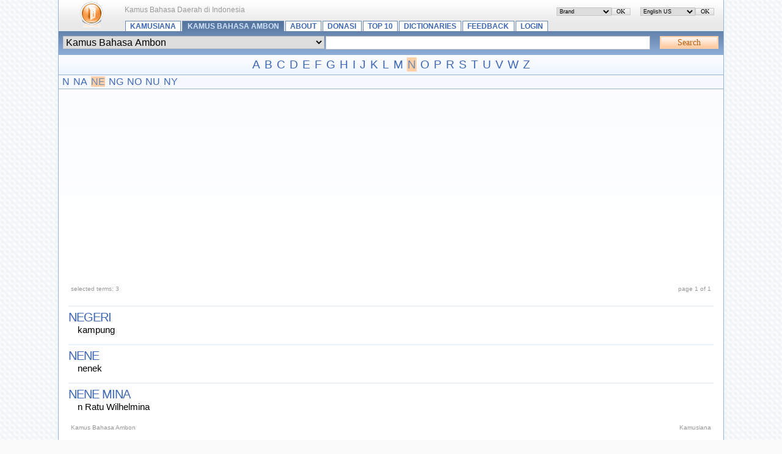

--- FILE ---
content_type: text/html; charset=UTF-8
request_url: https://kamusiana.com/index.php/list/2/,N,E,.xhtml
body_size: 2586
content:
<?xml version="1.0" encoding="UTF-8"?> <!DOCTYPE html PUBLIC "-//W3C//DTD XHTML 1.1//EN" "http://www.w3.org/TR/xhtml11/DTD/xhtml11.dtd"> <html dir="ltr" xml:lang="en" xmlns="http://www.w3.org/1999/xhtml"> <head> <title>Kamus Bahasa Ambon - Terms starting with ‘E’ - Kamusiana</title> <meta content="text/html; charset=UTF-8" http-equiv="Content-Type" /> <meta content="Glossword version 1.8.12-beta" name="generator" /> <meta content="index,follow,archive" name="robots" /> <meta content="Kamus Bahasa Daerah di Indonesia" name="description" /> <meta content="Kamus Bahasa Daerah di Indonesia, glossword, dictionary, glossary, encyclopedia" name="keywords" /> <link href="/favicon.ico" rel="shortcut icon" /> <link href="/css.php?t=gw-brand&amp;dir=ltr" rel="stylesheet" type="text/css" /> <link href="https://kamusiana.com/gw_temp/opensearch.xml" rel="search" title="Kamusiana" type="application/opensearchdescription+xml" /> <script src="/templates/common/scripts.js" type="text/javascript"></script> <script src="/gw_temp/t/gw_brand/scripts.js" type="text/javascript"></script> </head> <body> <div class="gw-brand"> <table border="0" cellpadding="0" cellspacing="0" class="bgtop" width="100%"> <tbody> <tr> <td class="gw-logo" rowspan="2"> <a class="plain" href="https://kamusiana.com/index.php" id="gw-logo"><img alt="to main page" height="48" src="/gw_temp/t/gw_brand/logo.png" width="48" /></a> </td> <td class="xt gray" style="padding-top:0.7em"> <span id="place-il"></span> <span id="place-visualtheme"></span> Kamus Bahasa Daerah di Indonesia</td> </tr> <tr> <td style="vertical-align:bottom"> <div class="navtop"> <a href="/index.php">Kamusiana</a> <a class="on" href="/index.php/index/2.xhtml">Kamus Bahasa Ambon</a> <a href="/index.php/viewpage/6.xhtml">About</a>&#32;<a href="/index.php/viewpage/7.xhtml">Donasi</a>&#32;<a href="/index.php/viewpage/2.xhtml">Top 10</a>&#32;<a href="/index.php/viewpage/5.xhtml">Dictionaries</a>&#32;<a href="/index.php/viewpage/1.xhtml">Feedback</a>&#32;<a href="/index.php/viewpage/4.xhtml">Login</a> </div> </td> </tr> </tbody> </table> <div class="box-search"><div class="inlinetable"> <form accept-charset="utf-8" action="/index.php" enctype="application/x-www-form-urlencoded" id="gw" method="get" style="margin:0"> <table border="0" cellpadding="1" cellspacing="0" width="100%"> <tbody> <tr> <td><select name="d" class="input" style="width:100%" dir="ltr"><option value="0">All dictionaries</option><option value="24">Kamus Bahasa Abui</option><option value="9">Kamus Bahasa Aceh</option><option value="2" selected="selected">Kamus Bahasa Ambon</option><option value="7">Kamus Bahasa Bali</option><option value="6">Kamus Bahasa Banjar</option><option value="10">Kamus Bahasa Banten</option><option value="1">Kamus Bahasa Banyumasan</option><option value="26">Kamus Bahasa Batak Simalungun</option><option value="17">Kamus Bahasa Batak Toba</option><option value="19">Kamus Bahasa Berau</option><option value="12">Kamus Bahasa Betawi</option><option value="57">Kamus Bahasa Bima</option><option value="25">Kamus Bahasa Bugis</option><option value="30">Kamus Bahasa Dayak</option><option value="32">Kamus Bahasa Dayak Ngaju</option><option value="75">Kamus Bahasa Inggris - Indonesia</option><option value="3">Kamus Bahasa Jawa</option><option value="31">Kamus Bahasa Lembak</option><option value="21">Kamus Bahasa Madura</option><option value="22">Kamus Bahasa Malang</option><option value="13">Kamus Bahasa Minahasa</option><option value="8">Kamus Bahasa Minang</option><option value="15">Kamus Bahasa Muara Enim</option><option value="71">Kamus Bahasa Napu</option><option value="35">Kamus Bahasa Nias</option><option value="14">Kamus Bahasa Orang Rimba (Suku Anak Dalam, Jambi)</option><option value="36">Kamus Bahasa Osing</option><option value="20">Kamus Bahasa Papua</option><option value="28">Kamus Bahasa Paser Modang</option><option value="67">Kamus Bahasa Pati</option><option value="33">Kamus Bahasa Pemalangan</option><option value="16">Kamus Bahasa Poso</option><option value="11">Kamus Bahasa Sansekerta</option><option value="70">Kamus Bahasa Sumbawa</option><option value="5">Kamus Bahasa Sunda</option><option value="73">Kamus Bahasa Toraja</option></select></td> <td style="width:50%"> <input class="input" id="gwq" maxlength="128" name="q" size="28" style="width:98%" value="" /> </td> <td style="width:1%"></td> <td style="width:5%"><input alt="Search" class="submitok" name="search" type="submit" value="Search" /></td> </tr> </tbody> </table> <div> <input name="srch[adv]" type="hidden" value="all" /> <input name="srch[by]" type="hidden" value="d" /> <input name="srch[in]" type="hidden" value="-1" /> <input name="a" type="hidden" value="srch" /> <input name="" type="hidden" value="" /> </div> </form> </div></div> <div class="az"><a href="/index.php/list/2/,A.xhtml">A</a> <a href="/index.php/list/2/,B.xhtml">B</a> <a href="/index.php/list/2/,C.xhtml">C</a> <a href="/index.php/list/2/,D.xhtml">D</a> <a href="/index.php/list/2/,E.xhtml">E</a> <a href="/index.php/list/2/,F.xhtml">F</a> <a href="/index.php/list/2/,G.xhtml">G</a> <a href="/index.php/list/2/,H.xhtml">H</a> <a href="/index.php/list/2/,I.xhtml">I</a> <a href="/index.php/list/2/,J.xhtml">J</a> <a href="/index.php/list/2/,K.xhtml">K</a> <a href="/index.php/list/2/,L.xhtml">L</a> <a href="/index.php/list/2/,M.xhtml">M</a> <a class="on" href="/index.php/list/2/,N.xhtml">N</a> <a href="/index.php/list/2/,O.xhtml">O</a> <a href="/index.php/list/2/,P.xhtml">P</a> <a href="/index.php/list/2/,R.xhtml">R</a> <a href="/index.php/list/2/,S.xhtml">S</a> <a href="/index.php/list/2/,T.xhtml">T</a> <a href="/index.php/list/2/,U.xhtml">U</a> <a href="/index.php/list/2/,V.xhtml">V</a> <a href="/index.php/list/2/,W.xhtml">W</a> <a href="/index.php/list/2/,Z.xhtml">Z</a><br /></div><div class="aazz"><a href="/index.php/list/2/,N,%26%23032%3B,.xhtml">N&#032;</a> <a href="/index.php/list/2/,N,A,.xhtml">NA</a> <a class="on" href="/index.php/list/2/,N,E,.xhtml">NE</a> <a href="/index.php/list/2/,N,G,.xhtml">NG</a> <a href="/index.php/list/2/,N,O,.xhtml">NO</a> <a href="/index.php/list/2/,N,U,.xhtml">NU</a> <a href="/index.php/list/2/,N,Y,.xhtml">NY</a><br /></div><div class="box"><div class="inlinetable"> <table border="0" cellpadding="0" cellspacing="4" width="100%"> <tbody> <tr class="gray"> <td class="xq" style="width:20%;text-align:left">selected terms: 3</td> <td class="center xt"> <div class="navpages">&#160;</div> </td> <td class="xq" style="width:20%;text-align:right">page 1 of 1</td> </tr> </tbody> </table>  <dl class="termlist"> <dt class="termpreview"><a href="/index.php/term/2,1031.xhtml">negeri</a></dt> <dd class="defnpreview"> kampung </dd> <dt class="termpreview"><a href="/index.php/term/2,1037.xhtml">nene</a></dt> <dd class="defnpreview"> nenek </dd> <dt class="termpreview"><a href="/index.php/term/2,1034.xhtml">Nene Mina</a></dt> <dd class="defnpreview"> n Ratu Wilhelmina </dd> </dl>  <table border="0" cellpadding="0" cellspacing="4" width="100%"> <tbody> <tr class="gray"> <td class="xq" style="width:20%;text-align:left">Kamus Bahasa Ambon</td> <td class="center xt"> <div class="navpages"> </div> </td> <td class="xq" style="width:20%;text-align:right">Kamusiana</td> </tr> </tbody> </table> <script crossorigin="anonymous" src="https://pagead2.googlesyndication.com/pagead/js/adsbygoogle.js?client=ca-pub-2067098450295862"></script> </div></div> <div class="hr5"></div> <table border="0" cellpadding="5" cellspacing="0" style="background:#e9f2ff" width="100%"> <tbody> <tr class="gray" style="vertical-align:middle"> <td class="xq" style="width:25%;text-align:left"> <img alt="" height="16" src="/gw_temp/t/gw_brand/16_icon_toleft.png" style="vertical-align:bottom" width="16" /><a href="https://kamusiana.com/index.php"><strong>to main page</strong></a> </td> <td class="xt" style="text-align:center"><a href="/index.php/viewpage/6.xhtml">About</a>&#32;•&#32;<a href="/index.php/viewpage/7.xhtml">Donasi</a>&#32;•&#32;<a href="/index.php/viewpage/2.xhtml">Top 10</a>&#32;•&#32;<a href="/index.php/viewpage/5.xhtml">Dictionaries</a>&#32;•&#32;<a href="/index.php/viewpage/1.xhtml">Feedback</a>&#32;•&#32;<a href="/index.php/viewpage/4.xhtml">Login</a></td> <td class="xq" style="width:25%;text-align:right"> <img alt="" height="16" src="/gw_temp/t/gw_brand/16_icon_totop.png" style="vertical-align:bottom" width="16" /><a href="#" onclick="scroll(0,0);return false"><strong>top of page</strong></a> </td> </tr> </tbody> </table> <div class="hr5"></div> <table border="0" cellpadding="10" cellspacing="0" class="bgbottom" width="100%"> <tbody> <tr class="gray xq" style="vertical-align:middle"> <td style="width:30%;text-align:left">&#169; 2008 <a title="mailto:adipura.reka@gmail.com" href="mailto:fd@qf.com" onmouseover="this.href='mail'+'to:a'+'dipu'+'ra.r'+'eka@'+'gmai'+'l.co'+'m '">Adipura Net</a></td> <td style="text-align:center">  <a href="#" onclick="nw('http://validator.w3.org/check?uri=https://kamusiana.com%2Findex.php%2Flist%2F2%2F%2CN%2CE%2C.xhtml;ss=1');return false">XHTML</a> | <a href="#" onclick="nw('http://jigsaw.w3.org/css-validator/validator?uri=https%3A%2F%2Fkamusiana.com%2Findex.php&amp;warning=2&amp;profile=css2&amp;usermedium=all');return false">CSS</a> </td>  <td style="width:30%;text-align:right">Powered&#160;by <a href="http://glossword.biz/" onclick="window.open(this);return false" title="Freeware dictionary/glossary PHP-script">Glossword</a>&#160;1.8.12-beta</td> </tr> </tbody> </table>  </div> <script type="text/javascript">/*<![CDATA[*/ gwJS.Put('str_select_il', '<div class="box-themes"><form action="/index.php/list/2/,N,E,.xhtml" method="post"><table cellpadding="0" cellspacing="0" width="100%"><tbody><tr><td style="width:99%"><select name="il" class="xt" style="width:100%" dir="ltr"><option value="en-utf8" selected="selected">English US</option><option value="ru-utf8">Russian - Русский</option><option value="es-utf8">Spanish - Español</option></select></td><td style="width:1%"><input id="ok-il" style="width:3em" name="is[save_il]" type="submit" class="submitok" value="OK" /></td></tr></tbody></table></form></div>'); gwJS.Put('str_select_visualtheme', '<div class="box-themes"><form action="/index.php/list/2/,N,E,.xhtml" method="post"><table cellpadding="0" cellspacing="0" width="100%"><tbody><tr><td style="width:99%"><select name="visualtheme" class="xt" style="width:100%" dir="ltr"><option value="gw_brand" selected="selected">Brand</option><option value="gw_silver">Silver</option></select></td><td style="width:1%"><input id="ok-visualtheme" style="width:3em" type="submit" name="is[save_visualtheme]" class="submitok" value="OK" /></td></tr></tbody></table></form></div>'); /*]]>*/</script> <script type="text/javascript">/*<![CDATA[*/ var gw_site_name = "Kamusiana"; var gw_site_desc = "Kamus Bahasa Daerah di Indonesia"; var gw_server_url = "https://kamusiana.com"; var gw_path_temp = "gw_temp"; gwVT.init(); /*]]>*/</script> </body></html>

--- FILE ---
content_type: text/html; charset=utf-8
request_url: https://www.google.com/recaptcha/api2/aframe
body_size: 268
content:
<!DOCTYPE HTML><html><head><meta http-equiv="content-type" content="text/html; charset=UTF-8"></head><body><script nonce="f8UTR0H1YLBhQVg7VsgHhQ">/** Anti-fraud and anti-abuse applications only. See google.com/recaptcha */ try{var clients={'sodar':'https://pagead2.googlesyndication.com/pagead/sodar?'};window.addEventListener("message",function(a){try{if(a.source===window.parent){var b=JSON.parse(a.data);var c=clients[b['id']];if(c){var d=document.createElement('img');d.src=c+b['params']+'&rc='+(localStorage.getItem("rc::a")?sessionStorage.getItem("rc::b"):"");window.document.body.appendChild(d);sessionStorage.setItem("rc::e",parseInt(sessionStorage.getItem("rc::e")||0)+1);localStorage.setItem("rc::h",'1762259134281');}}}catch(b){}});window.parent.postMessage("_grecaptcha_ready", "*");}catch(b){}</script></body></html>

--- FILE ---
content_type: text/css; charset=UTF-8
request_url: https://kamusiana.com/css.php?t=gw-brand&dir=ltr
body_size: 2747
content:
 acronym{cursor:help;border-bottom:1px dashed #000;font-style:italic;color:#455;background:transparent}code{font:100% 'courier new',courier,monospace;color:#C00;background:transparent}img{border:0}label,select{cursor:pointer}tt{color:#808;background:transparent;font:105% "courier new",courier,monospace}td.disabled{font:80% "courier new",courier,monospace;color:#888;background:#F3F3F3;border:#777 1px solid;padding:1px}ul.noindent{padding:0;margin:0 0 0 2em}ul.dictlist{list-style:square;color:#777;background:transparent;padding:0;margin-left:1.5em}ul.dictlist li{margin-top:0.2em;font:71% verdana,arial,helvetica,sans-serif}a.plain,a:visited.plain,a:hover.plain{text-decoration:underline;border:none}.blc{display:block}.strike{text-decoration:line-through}.defnblock{margin:0;padding:0 2em 1em 2em;width:auto}ol.defnblock{margin-left:1.5em}.defnpreview .defnblock,.defnpreview .defnnote{font-size:106%}.highlight{color:#000;background:#FE9}.imgLeft{float:left}.imgRight{float:right}.linkmark{font-family:sans-serif;color:#090;background:inherit}.stress{color:#C30;background:inherit}.underline{text-decoration:underline}.nobr{white-space:nowrap}.center{text-align:center;margin:0 auto}.vmiddle,table.vmiddle tr td,tr.vmiddle td{vertical-align:middle}.vtop,table.vtop tr td,tr.vtop td{vertical-align:top}.xm{font:80% verdana,arial,sans-serif}.inlinetable{line-height:100%;width:100%;margin:0}.white{color:#FFF;background:transparent}.black{color:#000;background:transparent}.gray{color:#777;background:transparent}.red{color:#E30;background:transparent}.green{color:#3B0;background:transparent}.blue{color:#33F;background:transparent}form{margin:0;padding:0}input.input{cursor:text;font:95% consolas,"courier new",courier,monospace;width:98%;color:#000;background:#FFF;border:#92cddc 1px solid;margin:1px 0}select.input{font:75% consolas,"courier new",courier,monospace;width:98%;margin:1px 0;border:#92cddc 1px solid}input.input,input.input0,select.input,select.input0,input.input50,select.input50,input.input75,select.input75{font:95% consolas,"courier new",courier,monospace;border:#92cddc 1px solid;margin:1px 0}input.input50,select.input50{width:50%}input.input75,select.input75{width:75%}textarea.input{cursor:text;font:95% consolas,"courier new",courier,monospace;width:98%;color:#000;background:#FEFEFE;overflow:auto;border:#92cddc 1px solid}table.gw2TableFieldset{border-spacing:2px;border-collapse:separate}table.gw2TableFieldset tr{vertical-align:top}table.gw2TableFieldset table{font-size:100%}table.gw2TableFieldset td.td1,table.gw2TableFieldset td.td2{padding:2px;font:80% "Segoe UI",arial,sans-serif}table.gw2TableFieldset td.td1{vertical-align:top;text-align:right}table.gw2TableFieldset td.td2,table.gw2TableFieldset td.disabled{vertical-align:top;text-align:left}table.gw2TableFieldset td.tdinput,table.gw2TableFieldset td.td1 .input,table.gw2TableFieldset td.td1 .input0,table.gw2TableFieldset td.td1 .input50,table.gw2TableFieldset td.td1 .input75,table.gw2TableFieldset td.td2 .input,table.gw2TableFieldset td.td2 .input0,table.gw2TableFieldset td.td2 .input50,table.gw2TableFieldset td.td2 .input75{font-size:120%}.table-cells td{text-align:left}fieldset.admform{margin:0 0 5px 0;padding:3px;border:#CCC 1px solid}fieldset.admform .gw2TableFieldset td.td2 .input,fieldset.admform .gw2TableFieldset td.td2 .input0,fieldset.admform .gw2TableFieldset td.td2 .input50,fieldset.admform .gw2TableFieldset td.td2 .input75,fieldset.admform .gw2TableFieldset td.td1 .input,fieldset.admform .gw2TableFieldset td.td1 .input0,fieldset.admform .gw2TableFieldset td.td1 .input50,fieldset.admform .gw2TableFieldset td.td1 .input75{font-size:150%}.debugwindow{text-align:left;color:#000;background:#FFF;font-size:0.9em;margin:0}.note-afterpost{text-align:center;font:100% "Segoe UI",sans-serif;border:#7B9CBC 1px solid;margin:5px;padding:5px;color:#444;background:#FFE}@media print{.non-print{display:none}}body{text-align:center;padding:0em;margin:0;color:#000;background:#FAFAFA url(/gw_temp/t/gw_brand/bg_body.png);cursor:default}.gw-brand{text-align:left;margin:0 auto;font-size:100%;width:85%;border-left:1px solid #94b3dc;border-right:1px solid #94b3dc}.gw-brand .az{font:120% arial,sans-serif;margin:0;padding:5px;text-align:center;color:#000;background:#FEFEFE url("/gw_temp/t/gw_brand/bg_az1.png");border-bottom:1px solid #94b3dc}.gw-brand .az a,.gw-brand .az a:visited{text-decoration:none;padding:1px;border:none}.gw-brand .aazz{font:100% arial,sans-serif;padding:2px 5px;border-bottom:1px solid #94b3dc;background:#f5f9ff}.gw-brand .aaazzz{font:75% arial,sans-serif;padding:2px 5px;border-bottom:1px solid #94b3dc;background:#f5f9ff}.gw-brand .aazz a,.gw-brand .aazz a:visited,.gw-brand .aaazzz a,.gw-brand .aaazzz a:visited{text-decoration:none;border:none;margin:1px}.gw-brand .xq{font:65% sans-serif}.gw-brand .xw{font:140% georgia,"times new roman",serif}.gw-brand .xr{font:bold 91% verdana,arial,sans-serif}.gw-brand .xt{font:76% sans-serif}.gw-brand .xu{font:90% sans-serif}.gw-brand .date{font:100% 'trebuchet ms',arial,sans-serif;color:#b95c0c;background:#f5f9ff}.gw-brand .hr2{height:1px;font-size:0px;border-top:#f5f9ff 1px solid;background:#f5f9ff}.gw-brand .hr3{height:1px;font-size:0px;border-top:#e9f2ff 1px solid;background:#e9f2ff}.gw-brand .hr4{height:5px;font-size:0px;border-top:#ebf2f7 0px solid;background:url("/gw_temp/t/gw_brand/bg_hr4.png") repeat-x}.gw-brand .hr5{height:1px;font-size:0px;border-top:#94b3dc 1px solid;background:#94b3dc}.gw-brand h1{margin:0}.gw-brand h3{font:bold 100% sans-serif;color:#b95c0c;background:inherit;margin:0;padding:0 4px}.gw-brand h4{font:bold 100% sans-serif;color:#b95c0c;background:inherit;margin:0;padding:0}.gw-brand h5{font:bold 100% tahoma,arial,sans-serif;color:#b95c0c;background:transparent;margin:0.5em 0 -0.5em 0;padding:0}.gw-brand th.gw{color:#94b3dc;background:#e9f2ff url("/gw_temp/t/gw_brand/bg_th.png");font:bold 71% tahoma,arial,sans-serif}.gw-brand a,.gw-brand a:visited{cursor:pointer;color:#3e67b3;background:transparent;text-decoration:none}.gw-brand a:hover{color:#6b8ab3;background-color:#ebf2f7;text-decoration:underline}.gw-brand a:active{color:#72beff;background:transparent;text-decoration:none}.gw-brand a.on,a:active.on,a:visited.on{color:#6b8ab3;background:#ffd0a7;text-decoration:none}.gw-brand a.plain,.gw-brand a.plain:hover{text-decoration:none;border:none;background:transparent}.gw-brand a.href-see,.gw-brand a.href-syn,.gw-brand a.href-antonym{padding-left:12px;background:transparent url("/gw_temp/t/gw_brand/linkmark.png") no-repeat -3px 0}.gw-brand dl.termlist dt.termpreview{text-transform:uppercase;letter-spacing:-1px;color:#b95c0c;background:transparent;font:125% sans-serif;border-top:#ebf2f7 2px solid;padding:0.3em 0 0em 0}.gw-brand dl.termlist dd.defnpreview{text-align:justify;margin:0 1em 1em 1em}.gw-brand dl.termlist .defnblock{padding-left:0}.gw-brand .catalog{color:#999;background:inherit;padding:0;margin:0}.gw-brand .catalog dl{margin:0;padding:0}.gw-brand .catalog dd{margin-left:1em}.gw-brand .catalog dt{margin:0}.gw-brand .catalog .xr{font:bold 100% sans-serif;color:#b95c0c;margin:0}.gray{color:#999}.gw-brand .profile dt{font-size:80%;margin:1em 0;color:#987}.term{text-transform:uppercase;letter-spacing:-1px;color:#b95c0c;background:transparent;font:175% sans-serif}.termpreview{font:100% "arial unicode ms",arial,helvetica,sans-serif}.defnpreview{font:95% "arial unicode ms",arial,helvetica,sans-serif}.trsp{color:#777;background:transparent;font:100% 'lucida sans unicode',sans-serif}.abbr-1,.abbr-2,.abbr-3,.abbr-5{margin:0em;padding:0;color:#777;background:transparent;font:bold 100% sans-serif}.abbr-1{color:#e30700}.abbr-2{color:#9b67c7}.abbr-3{color:#5bbf3f}.abbr-5{color:#47a7a3}table.abbr-t,table.trns-t{width:100%;background:none}td.abbr-l,td.trns-l{width:10%}acronym{font:italic 90% sans-serif}.trns-4{color:#b9906e;background:transparent;font:bold 100% "arial unicode ms",arial,sans-serif}.defn{margin:0;font:100% sans-serif;text-align:left}ol.defnblock li .defn{margin:0}ol.defnblock li{margin-top:1em}div.defnblock{margin-bottom:1em;padding:0 1em 0em 1em;width:auto}ol.defnblock{margin-left:1em}.defnnote{font:90% "arial unicode ms",arial,helvetica,sans-serif}div.defn p{margin-bottom:0}.gwsrc,.gwsyn,.gwantonym,.gwsee,.gwaddress,.gwphone{font:90% sans-serif}.gwusg{font:90% sans-serif;color:#987;background:transparent;margin:-0.5em 0 0.5em 0}.gwusg dl{margin:0}.gwusg dt{margin:2px 0;padding-left:4px;border-left:#CCC 1px solid}.gwvar{color:#336;background:#F8F8F8}.defnblock td{border:#EEE 1px solid}.gw-logo{width:10%;text-align:center}.gw-brand .box{padding:1em;background:#FEFEFF url("/gw_temp/t/gw_brand/bg_article.png") repeat-x}.gw-brand .box .inlinetable{font:100% sans-serif;min-height:15em}.gw-brand .box-themes,.gw-brand .box-languages{font-size:100%;width:10em;float:right;margin-right:1em;padding:2px}.gw-brand .box-themes input,.gw-brand .box-languages input{padding:0}.gw-brand .box-themes select,.gw-brand .box-languages select,.gw-brand .box-themes input,.gw-brand .box-languages input{border:#c8c8c8 1px solid}.places{padding:0.5em 0.7em 0 0.7em}.box-search{background:#6b8ab3 url("/gw_temp/t/gw_brand/menu_bg.png") 0 -1.2em;padding:0.4em;margin-top:-1px}.box-search input.input,.box-search select.input{color:#000}.submitcancel{cursor:pointer;padding:2px 0;border:#d4d4d4 2px solid;width:7em;color:#000;background:#c8c8c8 url("/gw_temp/t/gw_brand/bg_bnt_cancel.gif") repeat-x;font:85%/100% "microsoft sans serif","ms sans serif",serif}.submitok,a.submitok,a:active.submitok{cursor:pointer;padding:2px 0;display:block;text-align:center;border:#ffd0a7 2px solid;width:7em;color:#b95c0c;background:#ffc28d url("/gw_temp/t/gw_brand/bg_bnt_search.gif") repeat-x;font:85%/100% "microsoft sans serif","ms sans serif",serif}a.submitok,a:hover.submitok{text-decoration:none}.submitok:hover{color:#ffd0a7;background:#b95c0c}.submitcancel:hover{color:#f5f9ff;background:#b95c0c}table.gw2TableFieldset td.tdinput,table.gw2TableFieldset td.td1 .input,table.gw2TableFieldset td.td1 .input50,table.gw2TableFieldset td.td2 .input,table.gw2TableFieldset td.td2 .input50{font:150% sans-serif}select.input,input.input,textarea.input,input.input50,select.input50{font:100% sans-serif;border:#c8c8c8 1px solid}select.input,input.input,textarea.input{width:99%}select.input:hover,input.input:hover,textarea.input:hover,input.input50:hover,select.input50:hover{color:#000;background-color:#FEFEFF;border-color:#aecdf6}td.disabled{font:100% sans-serif;background:#f5f9ff;border:none}.navtop{width:100%;overflow:hidden;font:bold 75% arial,sans-serif;text-transform:uppercase}.navtop a,.navtop a:visited{float:left;display:block;padding:0.1em 0.6em;margin:1px 1px;white-space:nowrap;text-decoration:none;border:1px #6b8ab3 solid;border-width:1px 1px 0 1px ;background:#FEFEFF}.navtop a:hover{color:#6b8ab3;background:#FEFEFF;text-decoration:underline}.navtop a.on,.navtop a.on:visited{color:#d1e4ff;background:#6b8ab3 url("/gw_temp/t/gw_brand/menu_bg.png")}.bgtop{width:100%;background:#FEFEFF url("/gw_temp/t/gw_brand/bg_top.png")}.bgbottom{width:100%;background:#FEFEFF url("/gw_temp/t/gw_brand/bg_top.png")}ul.dictlist{margin-top:0}div.dictlist{margin-bottom:1em;color:#b95c0c}div.navpages a,div.navpages a:visited{padding:0 4px;margin:1px;background:#ebf2f7}div.navpages{color:#000;background:transparent}div.navpages b.on{padding:0 4px;color:#000;background:#ffd0a7}.page-options{width:20%;float:right;font:75% sans-serif;padding-left:1em;background:#fefeff}.page-options a,.page-options a:visited{border-left:2px solid #ebf2f7;display:block;padding:3px;margin:2px}.page-options a:hover{border-left:2px solid #ffd0a7}.gwkeyboard{background:#EEE;color:#000;border:1px solid #AAA;font:140% "Arial Unicode MS",sans-serif}.gwkeyboard td{background:#F8F8F3}.gwkeyboard a,.gwkeyboard a:visited{text-align:center;display:block;width:1.2em;text-decoration:none;border-top:1px #FFF solid;border-left:1px #FFF solid;border-bottom:1px #CCC solid;border-right:1px #CCC solid}.gwkeyboard a:hover{background:#3e67b3;color:#FEFEFF;text-decoration:none;border:1px #FFF solid}

--- FILE ---
content_type: text/javascript
request_url: https://kamusiana.com/gw_temp/t/gw_brand/scripts.js
body_size: -89
content:
/* Visual theme */
function gw_visual_theme(){
	var _this = this;
	this.el = null;
	this.init = function()
	{
		/* Placing HTML-forms */
		gw_getElementById('place-il').innerHTML = gwJS.Get('str_select_il');
		gw_getElementById('place-visualtheme').innerHTML = gwJS.Get('str_select_visualtheme');
		/* Making buttons look like "Cancel" */
		gw_getElementById('ok-il').className = 
		gw_getElementById('ok-visualtheme').className = "submitcancel";
	}
}
var gwVT = new gw_visual_theme();